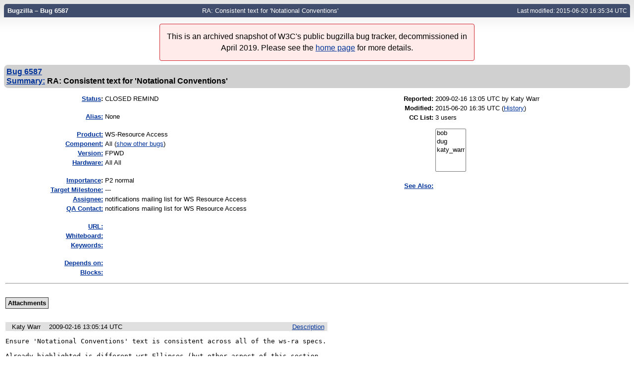

--- FILE ---
content_type: text/html; charset=utf-8
request_url: https://www.w3.org/Bugs/Public/show_bug.cgi?id=6587
body_size: 3900
content:
<!DOCTYPE html>
<html lang="en">
  <head>
    <title>6587 &ndash; RA: Consistent text for 'Notational Conventions'</title>

      <meta http-equiv="Content-Type" content="text/html; charset=UTF-8">

<link href="data/assets/54486398487c111ba3305277d0702e66.css" rel="stylesheet" type="text/css">
<link rel="stylesheet" href="style.css">



    


    


    

    
    <link rel="search" type="application/opensearchdescription+xml"
                       title="Bugzilla" href="./search_plugin.cgi">
    <link rel="shortcut icon" href="images/favicon.ico">
  </head>

  <body 
        class="www-w3-org-Bugs-Public
                 bz_bug
                 bz_status_CLOSED
                 bz_product_WS-Resource_Access
                 bz_component_All
                 bz_bug_6587 yui-skin-sam">

  <div id="header"><div id="banner">
  </div>

    <div id="titles">
      <span id="title">Bugzilla &ndash; Bug&nbsp;6587</span>

        <span id="subtitle" class="subheader">RA: Consistent text for 'Notational Conventions'</span>

        <span id="information" class="header_addl_info">Last modified: 2015-06-20 16:35:34 UTC</span>
    </div>


    
  </div>

  <div id="bugzilla-body"><div class="archivalnote"><p>This is an archived snapshot of W3C's public bugzilla bug tracker, decommissioned in April 2019. Please see the <a href="./">home page</a> for more details.</p></div>




<form name="changeform" id="changeform" method="post" action="process_bug.cgi">

  <input type="hidden" name="delta_ts" value="2015-06-20 16:35:34">
  <input type="hidden" name="id" value="6587">
  <input type="hidden" name="token" value="1554125740-bKTwIsR3uyYTTTrXl9GFEMZjJGyZ9eqEPAe05Wuk5RM">
<div class="bz_short_desc_container edit_form">
     <a href="show_bug.cgi?id=6587"><b>Bug&nbsp;6587</b></a> <span id="summary_container" class="bz_default_hidden">
      - <span id="short_desc_nonedit_display">RA: Consistent text for 'Notational Conventions'</span>
     </span>

    <div id="summary_input"><span class="field_label "
    id="field_label_short_desc">


  <a 
      title="The bug summary is a short sentence which succinctly describes what the bug is about."
      class="field_help_link"
      href="page.cgi?id=fields.html#short_desc"
  >Summary:</a>

</span>RA: Consistent text for 'Notational Conventions'
    </div>
  </div>
  
  <table class="edit_form">
    <tr>
      
      <td id="bz_show_bug_column_1" class="bz_show_bug_column">     
        <table>
          <tr>
    <th class="field_label">
      <a href="page.cgi?id=fields.html#bug_status">Status</a>:
    </th>
    <td id="bz_field_status">
      <span id="static_bug_status">CLOSED
          REMIND
      </span>
    </td>
  </tr>
<tr>
    <td colspan="2" class="bz_section_spacer"></td>
  </tr>
<tr><th class="field_label "
    id="field_label_alias">


  <a 
      title="A short, unique name assigned to a bug in order to assist with looking it up and referring to it in other places in Bugzilla."
      class="field_help_link"
      href="page.cgi?id=fields.html#alias"
  >Alias:</a>

</th>
    <td>
        None
    </td>
  </tr>
<tr>
    <td colspan="2" class="bz_section_spacer"></td>
  </tr>
<tr><th class="field_label "
    id="field_label_product">


  <a 
      title="Bugs are categorised into Products and Components."
      class="field_help_link"
      href="describecomponents.cgi"
  >Product:</a>

</th>
  <td class="field_value "
      id="field_container_product" >WS-Resource Access

</td>
    </tr>

    
    <tr class="bz_default_hidden"><th class="field_label "
    id="field_label_classification">


  <a 
      title="Bugs are categorised into Classifications, Products and Components. classifications is the top-level categorisation."
      class="field_help_link"
      href="page.cgi?id=fields.html#classification"
  >Classification:</a>

</th>
  <td class="field_value "
      id="field_container_classification" >Unclassified

</td>
    </tr>
        
    
    
    <tr><th class="field_label "
    id="field_label_component">


  <a 
      title="Components are second-level categories; each belongs to a particular Product. Select a Product to narrow down this list."
      class="field_help_link"
      href="describecomponents.cgi?product=WS-Resource Access"
  >Component:</a>

</th>
  <td class="field_value "
      id="field_container_component" >All

  (<a href="buglist.cgi?component=All&amp;product=WS-Resource%20Access&amp;bug_status=__open__"
      target="_blank">show other bugs</a>)
</td>
    </tr>
    <tr><th class="field_label "
    id="field_label_version">


  <a 
      title="The version field defines the version of the software the bug was found in."
      class="field_help_link"
      href="page.cgi?id=fields.html#version"
  >Version:</a>

</th>
<td>FPWD
  </td>
    </tr>
        
    
        
    <tr><th class="field_label "
    id="field_label_rep_platform">


  <a 
      title="The hardware platform the bug was observed on. Note: When searching, selecting the option &quot;All&quot; only finds bugs whose value for this field is literally the word &quot;All&quot;."
      class="field_help_link"
      href="page.cgi?id=fields.html#rep_platform"
  >Hardware:</a>

</th>
      <td class="field_value">All
        All
      </td>
    </tr>
          <tr>
    <td colspan="2" class="bz_section_spacer"></td>
  </tr>
          
          <tr>
      <th class="field_label">
        <label  accesskey="i">
          <a href="page.cgi?id=fields.html#importance"><u>I</u>mportance</a></label>:
      </th>
      <td>P2
       normal
      </td>
    </tr>

      <tr><th class="field_label "
    id="field_label_target_milestone">


  <a 
      title="The Target Milestone field is used to define when the engineer the bug is assigned to expects to fix it."
      class="field_help_link"
      href="page.cgi?id=fields.html#target_milestone"
  >Target Milestone:</a>

</th><td>---
  </td>
      </tr>
          
          <tr><th class="field_label "
    id="field_label_assigned_to">


  <a 
      title="The person in charge of resolving the bug."
      class="field_help_link"
      href="page.cgi?id=fields.html#assigned_to"
  >Assignee:</a>

</th>
      <td><span class="vcard"><span class="fn">notifications mailing list for WS Resource Access</span>
</span>
      </td>
    </tr>

    <tr><th class="field_label "
    id="field_label_qa_contact">


  <a 
      title="The person responsible for confirming this bug if it is unconfirmed, and for verifying the fix once the bug has been resolved."
      class="field_help_link"
      href="page.cgi?id=fields.html#qa_contact"
  >QA Contact:</a>

</th>
      <td><span class="vcard"><span class="fn">notifications mailing list for WS Resource Access</span>
</span>
      </td>
    </tr>
    
          <tr>
    <td colspan="2" class="bz_section_spacer"></td>
  </tr>
          <tr><th class="field_label "
    id="field_label_bug_file_loc">


  <a 
      title="Bugs can have a URL associated with them - for example, a pointer to a web site where the problem is seen."
      class="field_help_link"
      href="page.cgi?id=fields.html#bug_file_loc"
  >URL:</a>

</th>
    <td>
      <span id="bz_url_input_area">
      </span>
    </td>
  </tr>

    <tr><th class="field_label "
    id="field_label_status_whiteboard">


  <a 
      title="Each bug has a free-form single line text entry box for adding tags and status information."
      class="field_help_link"
      href="page.cgi?id=fields.html#status_whiteboard"
  >Whiteboard:</a>

</th><td>  
  </td>
    </tr>

    <tr><th class="field_label "
    id="field_label_keywords">


  <a 
      title="You can add keywords from a defined list to bugs, in order to easily identify and group them."
      class="field_help_link"
      href="describekeywords.cgi"
  >Keywords:</a>

</th>
  <td class="field_value "
      id="field_container_keywords" >

</td>
    </tr>
          <tr>
    <td colspan="2" class="bz_section_spacer"></td>
  </tr>

          
<tr><th class="field_label "
    id="field_label_dependson">


  <a 
      title="The bugs listed here must be resolved before this bug can be resolved."
      class="field_help_link"
      href="page.cgi?id=fields.html#dependson"
  >Depends on:</a>

</th>

  <td>
    <span id="dependson_input_area">
    </span>

  </td>
  </tr>
  
  <tr><th class="field_label "
    id="field_label_blocked">


  <a 
      title="This bug must be resolved before the bugs listed in this field can be resolved."
      class="field_help_link"
      href="page.cgi?id=fields.html#blocked"
  >Blocks:</a>

</th>

  <td>
    <span id="blocked_input_area">
    </span>

  </td>
  </tr>
          
        </table>
      </td>
      <td>
        <div class="bz_column_spacer">&nbsp;</div>
      </td>
      
      <td id="bz_show_bug_column_2" class="bz_show_bug_column">
        <table>
        <tr>
    <th class="field_label">
      Reported:
    </th>
    <td>2009-02-16 13:05 UTC by <span class="vcard"><span class="fn">Katy Warr</span>
</span>
    </td>
  </tr>
  
  <tr>
    <th class="field_label">
      Modified:
    </th>
    <td>2015-06-20 16:35 UTC
      (<a href="show_activity.cgi?id=6587">History</a>)
    </td>
  
  </tr>
<tr>
      <th class="field_label">
        <label  accesskey="a">
          CC List:
        </label>
      </th>
      <td>3 
          users
          <span id="cc_edit_area_showhide_container" class="bz_default_hidden">
            (<a href="#" id="cc_edit_area_showhide">show</a>)
          </span>
        <div id="cc_edit_area">
          <br>
            <select id="cc" multiple="multiple" size="5" >
                <option value="bob">bob</option>
                <option value="dug">dug</option>
                <option value="katy_warr">katy_warr</option>
            </select>
        </div>
          
      </td>
    </tr>

<tr>
    <td colspan="2" class="bz_section_spacer"></td>
  </tr>
<tr><th class="field_label "
    id="field_label_see_also">


  <a 
      title="This allows you to refer to bugs in other installations. You can enter a URL to a bug in the 'Add Bug URLs' field to note that that bug is related to this one. You can enter multiple URLs at once by separating them with whitespace. You should normally use this field to refer to bugs in other installations. For bugs in this installation, it is better to use the Depends on and Blocks fields."
      class="field_help_link"
      href="page.cgi?id=fields.html#see_also"
  >See Also:</a>

</th>
  <td class="field_value "
      id="field_container_see_also" >

</td>
    </tr> 

<tr>
    <td colspan="2" class="bz_section_spacer"></td>
  </tr>



        </table>
      </td>
    </tr>
    <tr>
      <td colspan="3">
          <hr id="bz_top_half_spacer">
      </td>
    </tr>
  </table>

  <table id="bz_big_form_parts">
  <tr>
  <td>

    


<br>
<table id="attachment_table">
  <tr id="a0">
    <th colspan="2" class="left">
      Attachments
    </th>
  </tr>



  
</table>
<br>
<div id="add_comment" class="bz_section_additional_comments">
      <table>
        <tr>
          <td>
            
          </td>
        </tr> 
      </table>
  </div>
  </td>
  <td>
  </td>
  </tr></table>

  
  <div id="comments">




<!-- This auto-sizes the comments and positions the collapse/expand links 
     to the right. -->
<table class="bz_comment_table">
<tr>
<td>
<div id="c0" class="bz_comment bz_first_comment">

      <div class="bz_first_comment_head">


        <span class="bz_comment_number">
          <a 
             href="show_bug.cgi?id=6587#c0">Description</a>
        </span>

        <span class="bz_comment_user">
          <span class="vcard"><span class="fn">Katy Warr</span>
</span>
        </span>

        <span class="bz_comment_user_images">
        </span>

        <span class="bz_comment_time">
          2009-02-16 13:05:14 UTC
        </span>

      </div>




<pre class="bz_comment_text">Ensure 'Notational Conventions' text is consistent across all of the ws-ra specs.

Already highlighted is different wrt Ellipses (but other aspect of this section should be checked):

An ellipsis (i.e. &quot;&quot;) indicates a point of extensibility that allows other child or attribute content. Additional children and/or attributes MAY be added at the indicated extension points but MUST NOT contradict the semantics of the parent and/or owner, respectively. If a receiver does not recognize an extension, the receiver SHOULD ignore it.

or

Ellipses (i.e., &quot;...&quot;) indicate points of extensibility. Additional children and/or attributes MAY be added at the indicated extension points but MUST NOT contradict the semantics of the parent and/or owner, respectively. By default, if a receiver does not recognize an extension, the receiver SHOULD ignore the extension; exceptions to this processing rule, if any, are clearly indicated below.</pre>
    </div>

    <div id="c1" class="bz_comment">

      <div class="bz_comment_head">


        <span class="bz_comment_number">
          <a 
             href="show_bug.cgi?id=6587#c1">Comment 1</a>
        </span>

        <span class="bz_comment_user">
          <span class="vcard"><span class="fn">Robert Freund</span>
</span>
        </span>

        <span class="bz_comment_user_images">
        </span>

        <span class="bz_comment_time">
          2009-03-03 12:12:26 UTC
        </span>

      </div>




<pre class="bz_comment_text">on 2009-02-26 proposal in <a href="http://lists.w3.org/Archives/Public/public-ws-resource-access/2009Feb/0147.html">http://lists.w3.org/Archives/Public/public-ws-resource-access/2009Feb/0147.html</a></pre>
    </div>

    <div id="c2" class="bz_comment">

      <div class="bz_comment_head">


        <span class="bz_comment_number">
          <a 
             href="show_bug.cgi?id=6587#c2">Comment 2</a>
        </span>

        <span class="bz_comment_user">
          <span class="vcard"><span class="fn">Robert Freund</span>
</span>
        </span>

        <span class="bz_comment_user_images">
        </span>

        <span class="bz_comment_time">
          2009-03-03 12:14:23 UTC
        </span>

      </div>




<pre class="bz_comment_text">modified proposal on 200903-03 in <a href="http://lists.w3.org/Archives/Public/public-ws-resource-access/2009Mar/0004.html">http://lists.w3.org/Archives/Public/public-ws-resource-access/2009Mar/0004.html</a></pre>
    </div>

    <div id="c3" class="bz_comment">

      <div class="bz_comment_head">


        <span class="bz_comment_number">
          <a 
             href="show_bug.cgi?id=6587#c3">Comment 3</a>
        </span>

        <span class="bz_comment_user">
          <span class="vcard"><span class="fn">Robert Freund</span>
</span>
        </span>

        <span class="bz_comment_user_images">
        </span>

        <span class="bz_comment_time">
          2009-03-04 11:57:11 UTC
        </span>

      </div>




<pre class="bz_comment_text"><a href="https://www.w3.org/2002/ws/ra/9/03/2009-03-03.html#6587">http://www.w3.org/2002/ws/ra/9/03/2009-03-03.html#6587</a>
Resolve 6587 with {1,2,and 4} as in <a href="show_bug.cgi?id=6587#c2">comment#2</a> but limit description of ... to simply denote an extensibility point, and move explicit description of extensibility behavior to a new section</pre>
    </div>

    <div id="c4" class="bz_comment">

      <div class="bz_comment_head">


        <span class="bz_comment_number">
          <a 
             href="show_bug.cgi?id=6587#c4">Comment 4</a>
        </span>

        <span class="bz_comment_user">
          <span class="vcard"><span class="fn">Katy Warr</span>
</span>
        </span>

        <span class="bz_comment_user_images">
        </span>

        <span class="bz_comment_time">
          2009-03-16 15:43:23 UTC
        </span>

      </div>




<pre class="bz_comment_text">EDITOR COMMENT - In progress (Katy)</pre>
    </div>

    <div id="c5" class="bz_comment">

      <div class="bz_comment_head">


        <span class="bz_comment_number">
          <a 
             href="show_bug.cgi?id=6587#c5">Comment 5</a>
        </span>

        <span class="bz_comment_user">
          <span class="vcard"><span class="fn">Katy Warr</span>
</span>
        </span>

        <span class="bz_comment_user_images">
        </span>

        <span class="bz_comment_time">
          2009-03-16 18:07:13 UTC
        </span>

      </div>




<pre class="bz_comment_text">Updates complete.</pre>
    </div>

    <div id="c6" class="bz_comment">

      <div class="bz_comment_head">


        <span class="bz_comment_number">
          <a 
             href="show_bug.cgi?id=6587#c6">Comment 6</a>
        </span>

        <span class="bz_comment_user">
          <span class="vcard"><span class="fn">Jackie</span>
</span>
        </span>

        <span class="bz_comment_user_images">
        </span>

        <span class="bz_comment_time">
          2015-06-20 16:34:45 UTC
        </span>

      </div>




<pre class="bz_comment_text">Please make my changes</pre>
    </div>

    <div id="c7" class="bz_comment">

      <div class="bz_comment_head">


        <span class="bz_comment_number">
          <a 
             href="show_bug.cgi?id=6587#c7">Comment 7</a>
        </span>

        <span class="bz_comment_user">
          <span class="vcard"><span class="fn">Jackie</span>
</span>
        </span>

        <span class="bz_comment_user_images">
        </span>

        <span class="bz_comment_time">
          2015-06-20 16:35:34 UTC
        </span>

      </div>




<pre class="bz_comment_text">Please make my changes</pre>
    </div>


  

</td>
<td>
</td>
</tr></table>
  </div>
        

</form>

<hr>
<ul class="related_actions">
    <li><a href="show_bug.cgi?format=multiple&amp;id=6587">Format For Printing</a></li>
    <li>&nbsp;-&nbsp;<a href="show_bug.cgi?ctype=xml&amp;id=6587">XML</a></li>
    <li>&nbsp;-&nbsp;<a href="enter_bug.cgi?cloned_bug_id=6587">Clone This Bug</a></li>
    
    <li>&nbsp;-&nbsp;<a href="#">Top of page </a></li>
    </ul>

<br>
</div>

    

  </body>
</html>